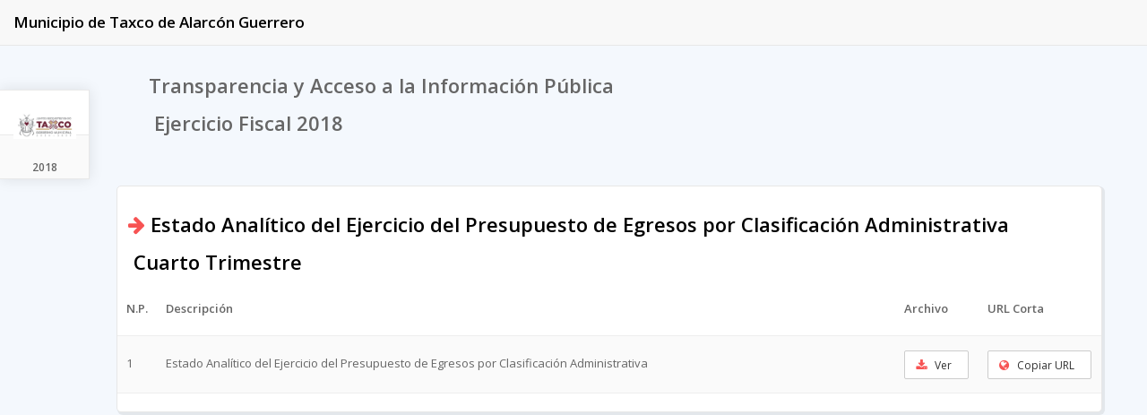

--- FILE ---
content_type: text/html; charset=UTF-8
request_url: http://transparencia.taxco.gob.mx/files.php?r97foreTuLaqkImRYpCruMSI46OrxmdVoVWOo42+nNrI7rHPwpNujqLc4L+aytyun4SVl30=
body_size: 1678
content:
<!DOCTYPE html>
<html>

<head>
    <meta http-equiv="Content-Type" content="text/html; charset=UTF-8">

    <title>Municipio de Taxco de Alarcón Guerrero</title>
    <meta name="description" content="Informacion publica del Municipio Municipio de Taxco de Alarcón Guerrero">
    <meta name="keywords" content="Transparencia, Informacion Publica, Municipio de Taxco de Alarcón Guerrero">
    <meta name="author" content="creamostu.website">
    <meta name="viewport" content="width=device-width, initial-scale=1.0">
    <link href="./assets/bootstrap.min.css" rel="stylesheet">
    <link href="./assets/font-awesome.min.css" rel="stylesheet">
    <link href="./assets/style-55.css" rel="stylesheet">
    <link href="./assets/style-199.css" rel="stylesheet">
</head>

<body>
    <div class="ui-55">
        <div class="sidebar">
            <ul class="list-unstyled">
                <li class="logo">
                    <a href="#">
                        <img src="http://suinpac.com/repositorio/configuracion/14/2024/09/29/Y2FwdHVyYV8zNC5qcGc="
                            class="img-responsive" alt="">
                    </a>
                </li>
                <li class="active">
                                    <a href="#tab2018" role="tab" data-toggle="tab"> 2018</a>
                                </li>            </ul>
        </div>

        <nav class="navbar navbar-default navbar-fixed-top">
            <div class="container-fluid">
                <div class="navbar-header">
                    <button type="button" class="navbar-toggle collapsed" data-toggle="collapse"
                        data-target="#bs-example-navbar-collapse-1" aria-expanded="false">
                        <span class="sr-only">Toggle navigation</span>
                        <span class="icon-bar"></span>
                        <span class="icon-bar"></span>
                        <span class="icon-bar"></span>
                    </button>
                    <a class="navbar-brand" href="#"
                        style="color:black;"><b>Municipio de Taxco de Alarcón Guerrero</b></a>
                </div>
            </div>
        </nav>

        <div class="mainbar">
            <div class="col-md-12 ">
                <div class="col-md-10">
                    <br />
                    <h3><b>&nbsp;Transparencia y Acceso a la Informaci&oacute;n P&uacute;blica</b></h3>
                </div>
            </div>
            <div class="tab-content">


                <div role="tabpanel" class="tab-pane fade in active" id="tab2018">
                    <h3>&nbsp; &nbsp; &nbsp; &nbsp;Ejercicio Fiscal 2018</h3>

                    <div class="ui-199">

                        <h3 style="color: black !important;">&nbsp;&nbsp;<i class="fa fa-arrow-right red"></i> <b>Estado Analítico del Ejercicio del Presupuesto de Egresos por Clasificación Administrativa</b></h3>
                        <h3 style="color: black !important;">&nbsp;&nbsp;<b>

                                Cuarto Trimestre</b></h3>

                        <div class="table-responsive">
                            <table class="table table-striped">
                                <thead>
                                    <tr>
                                        <th width="2%">N.P.</th>
                                        <th width="72%">Descripci&oacute;n</th>
                                        <th width="2%">Archivo</th>
                                        <th width="2%">URL Corta</th>
                                    </tr>
                                </thead>
                                <tbody>
                                    <tr>
                                                    <td>1</td>
                                                    <td>Estado Analítico del Ejercicio del Presupuesto de Egresos por Clasificación Administrativa</td>
                                                    <td>
                                                    <a href="http://transparencia.taxco.gob.mx/verfile.php?1N7lmpGNtaOytYurrK+IjMuG0Xi4pH5053HAvrGbhqXbyJCV1KSzoai/06BeuZ6HYKy53LrD6suInLpuYIV9xrzTipFnbrKzx5XNoLE=" class="btn btn-xl btn-default "><i class="fa fa-download red"> </i> <l style="font-size:12px;">&nbsp;&nbsp;Ver&nbsp;&nbsp;</l></a>
                                                    </td><td>
                                                      <a id="url1" url="http://url.taxco.gob.mx?/jgsi" class="curl btn btn-xl btn-default "><i class="fa fa-globe red"> </i> <l style="font-size:12px;">&nbsp;&nbsp;Copiar URL&nbsp;&nbsp;</l></a>
                                                    </td>
                                                </tr>                                </tbody>
                            </table>
                        </div>
                    </div>
                </div>
            </div>
        </div>
    </div>
    <script src="./assets/jquery.js"></script>
    <script src="./assets/bootstrap.min.js"></script>
    <script src="./assets/placeholder.js"></script>
    <script src="./assets/respond.min.js"></script>
    <script src="./assets/html5shiv.js"></script>
    <script>
    $(".curl").click(function() {
        var $temp = $("<input val='test'>");
        $("body").append($temp);
        //var $temp = document.createElement("input");
        $temp.val($(this).attr("url"));
        $temp.select();
        document.execCommand("Copy");
        //alert($temp.val());
        $temp.remove();
        alert('URL: "' + $temp.val() + '" Copiada.')
    });
    </script>
</body>

</html>

--- FILE ---
content_type: text/css
request_url: http://transparencia.taxco.gob.mx/assets/style-55.css
body_size: 2477
content:
/************************
Designed by : http://responsivewebinc.com
************************/
/* Open Sans  */
@import url('http://fonts.googleapis.com/css?family=Open+Sans:300,400italic,400,600');
/* General */
body {
	color: #666666;
	font-size: 13px;
	line-height: 23px;
	background: #f4f8fd;
	font-family: 'Open Sans', sans-serif;
	-webkit-font-smoothing: antialiased;
}
h1,
h2,
h3,
h4,
h5,
h6 {
	font-family: 'Open Sans', sans-serif;
	font-weight: 600;
	margin: 2px 0px;
	padding: 0px;
}
h1 {
	font-size: 30px;
	line-height: 45px;
}
h2 {
	font-size: 25px;
	line-height: 40px;
}
h3 {
	font-size: 22px;
	line-height: 40px;
}
h4 {
	font-size: 18px;
	line-height: 33px;
}
h5 {
	font-size: 15px;
	line-height: 30px;
}
h6 {
	font-size: 13px;
	line-height: 28px;
}
p {
	margin: 2px 0px;
	padding: 0px;
	margin-bottom:5px;
	line-height:28px;
}
a{
	text-decoration: none;
	color: #777;
}
a:hover,a:active,a:focus {
	outline: 0;
	text-decoration: none;
	color: #999;
}
hr {
	margin: 10px 0px;
	padding: 0px;
	border-top: 0px;
	border-bottom: 1px solid #eee;
}
:focus {
	outline:none;
}
::-moz-focus-inner {
	border:0;
}
/* Text color classes */
.white {
  color: #ffffff !important;
}
.grey {
  color: #eeeeee !important;
}
.black {
  color: #555555 !important;
}
.red {
  color: #f75353 !important;
}
.green {
  color: #51d466 !important;
}
.lblue {
  color: #32c8de !important;
}
.blue {
  color: #609cec !important;
}
.orange {
  color: #f78153 !important;
}
.yellow {
  color: #fcd419 !important;
}
.purple {
  color: #cb79e6 !important;
}
.rose {
  color: #ff61e7 !important;
}
.brown {
  color: #d08166 !important;
}
/* Background color classes */
.bg-white {
  background-color: #ffffff !important;
}
.bg-grey {
  background-color: #eeeeee !important;
}
.bg-black {
  background-color: #555555 !important;
}
.bg-red {
  background-color: #f75353 !important;
}
.bg-green {
  background-color: #51d466 !important;
}
.bg-lblue {
  background-color: #32c8de !important;
}
.bg-blue {
  background-color: #609cec !important;
}
.bg-orange {
  background-color: #f78153 !important;
}
.bg-yellow {
  background-color: #fcd419 !important;
}
.bg-purple {
  background-color: #cb79e6 !important;
}
.bg-rose {
  background-color: #ff61e7 !important;
}
.bg-brown {
  background-color: #d08166 !important;
}
/* Border color classes */
.br-white {
  border: 1px solid #ffffff !important;
}
.br-grey {
  border: 1px solid #eeeeee;
}
.br-black {
  border: 1px solid #555555;
}
.br-red {
  border: 1px solid #f75353;
}
.br-green {
  border: 1px solid #51d466;
}
.br-lblue {
  border: 1px solid #32c8de;
}
.br-blue {
  border: 1px solid #609cec;
}
.br-orange {
  border: 1px solid #f78153;
}
.br-yellow {
  border: 1px solid #fcd419;
}
.br-purple {
  border: 1px solid #cb79e6;
}
.br-rose {
  border: 1px solid #ff61e7;
}
.br-brown {
  border: 1px solid #d08166;
}
/* Button classes */
.btn {
	border-radius: 2px;
	position: relative;
}
.btn.btn-no-border {
	border: 0px !important;
}
/* Button colors */
.btn.btn-white {
	background: #ffffff;
	color: #666666;
	border: 1px solid #dddddd;
}
.btn.btn-white:hover,
.btn.btn-white:focus,
.btn.btn-white.active,
.btn.btn-white:active {
	background: #f7f7f7;
	color: #666666;
}
.btn.btn-grey {
	background: #eeeeee;
	color: #666666;
	border: 1px solid #d5d5d5;
}
.btn.btn-grey:hover,
.btn.btn-grey:focus,
.btn.btn-grey.active,
.btn.btn-grey:active {
	background: #d5d5d5;
	color: #999;
}
.btn.btn-black {
	color: #ffffff;
	background: #666666;
	border: 1px solid #4d4d4d;
}
.btn.btn-black:hover,
.btn.btn-black:focus,
.btn.btn-black.active,
.btn.btn-black:active {
	background: #4d4d4d;
	color: #ffffff;
}
.btn.btn-red {
	color: #ffffff;
	background: #ed5441;
	border: 1px solid #e52d16;
}
.btn.btn-red:hover,
.btn.btn-red:focus,
.btn.btn-red.active,
.btn.btn-red:active {
	color: #ffffff;
	background: #e52d16;
}
.btn.btn-green {
	color: #ffffff;
	background: #51d466;
	border: 1px solid #30c247;
}
.btn.btn-green:hover,
.btn.btn-green:focus,
.btn.btn-green.active,
.btn.btn-green:active {
	background: #30c247;
	color: #ffffff;
}
.btn.btn-lblue {
	color: #ffffff;
	background: #32c8de;
	border: 1px solid #1faabe;
}
.btn.btn-lblue:hover,
.btn.btn-lblue:focus,
.btn.btn-lblue.active,
.btn.btn-lblue:active {
	background: #1faabe;
	color: #ffffff;
}
.btn.btn-blue {
	color: #ffffff;
	background: #609cec;
	border: 1px solid #3280e7;
}
.btn.btn-blue:hover,
.btn.btn-blue:focus,
.btn.btn-blue.active,
.btn.btn-blue:active {
	background: #3280e7;
	color: #ffffff;
}
.btn.btn-orange {
	color: #ffffff;
	background: #f8a841;
	border: 1px solid #f69110;
}
.btn.btn-orange:hover,
.btn.btn-orange:focus,
.btn.btn-orange.active,
.btn.btn-orange:active {
	background: #f69110;
	color: #ffffff;
}
.btn.btn-yellow {
	background: #fcd419;
	color: #ffffff;
	border: 1px solid #dfb803;
}
.btn.btn-yellow:hover,
.btn.btn-yellow:focus,
.btn.btn-yellow.active,
.btn.btn-yellow:active {
	background: #dfb803;
	color: #ffffff;
}
.btn.btn-purple {
	background: #cb79e6;
	color: #ffffff;
	border: 1px solid #ba4ede;
}
.btn.btn-purple:hover,
.btn.btn-purple:focus,
.btn.btn-purple.active,
.btn.btn-purple:active {
	background: #ba4ede;
	color: #ffffff;
}
.btn.btn-rose {
	background: #ff61e7;
	color: #ffffff;
	border: 1px solid #ff2edf;
}
.btn.btn-rose:hover,
.btn.btn-rose:focus,
.btn.btn-rose.active,
.btn.btn-rose:active {
	background: #ff2edf;
	color: #ffffff;
}
.btn.btn-brown {
	background: #d08166;
	color: #ffffff;
	border: 1px solid #c4613f;
}
.btn.btn-brown:hover,
.btn.btn-brown:focus,
.btn.btn-brown.active,
.btn.btn-brown:active {
	background: #c4613f;
	color: #ffffff;
}
/* Label */
.label {
	border-radius: 2px;
	font-weight: normal;
	padding: 3px 7px;
	font-size: 12px;
	line-height: 18px;
}
/* Label sizes */
.label.label-xs {
	font-size: 10px;
	padding: 1px 5px;
	line-height: 12px;
}
.label.label-sm {
	font-size: 11px;
	padding: 2px 6px;
	line-height: 15px;
}
.label.label-lg {
	font-size: 13px;
	padding: 5px 9px;
	line-height: 23px;
}
/* Label colors */
.label.label-white{
	color: #666666 !important;
	background: #f7f7f7;
}
.label.label-grey {
	color: #666666 !important;
	background: #eeeeee;
}
.label.label-black {
	color: #ffffff;
	background: #666666;
}
.label.label-red {
	color: #ffffff;
	background: #ed5441;
}
.label.label-green {
	color: #ffffff;
	background: #51d466;
}
.label.label-lblue {
	color: #ffffff;
	background: #32c8de;
}
.label.label-blue {
	color: #ffffff;
	background: #609cec;
}
.label.label-orange {
	color: #ffffff;
	background: #f8a841;
}
.label.label-yellow {
	background: #fcd419;
	color: #ffffff;
}
.label.label-purple {
	background: #cb79e6;
	color: #ffffff;
}
.label.label-rose {
	background: #ff61e7;
	color: #ffffff;
}
.label.label-brown {
	background: #d08166;
	color: #ffffff;
}
/* Badges */
.badge {
	min-width: 10px;
	padding: 3px 7px !important;
	font-size: 12px;
	line-height: 12px;
	font-weight: normal;
	display: inline-block;
	color: #fff;
	border-radius: 10px;
}
.badge.badge-white {
	color: #666666;
	background: #ffffff;
}
.badge.badge-grey {
	color: #a2a2a2;
	background: #eeeeee;
}
.badge.badge-black {
	color: #ffffff;
	background: #666666;
}
.badge.badge-red {
	color: #ffffff;
	background: #ed5441;
}
.badge.badge-green {
	color: #ffffff;
	background: #51d466;
}
.badge.badge-lblue {
	color: #ffffff;
	background: #32c8de;
}
.badge.badge-blue {
	color: #ffffff;
	background: #609cec;
}
.badge.badge-orange {
	color: #ffffff;
	background: #f8a841;
}
.badge.badge-yellow {
	color: #ffffff;
	background: #fcd419;
}
.badge.badge-purple {
	color: #ffffff;
	background: #cb79e6;
}
.badge.badge-rose {
	color: #ffffff;
	background: #ff61e7;
}
.badge.badge-brown {
	color: #ffffff;
	background: #d08166;
}
.btn .badge {
	position: absolute;
	top: -13px;
	right: -8px;
}
/* Social Media */
.facebook {	background: #3280e7; }
.facebook:hover { background: #134fa0; }
.twitter { background: #32c8de;}
.twitter:hover {	background: #188392;}
.google-plus {background: #f96f4a;}
.google-plus:hover {	background: #eb6440;}
.linkedin  {	background: #729fda;}
.linkedin:hover {background: #3069b6;}
.pinterest {	background: #ed5441;}
.pinterest:hover { background: #b72411;}
.dropbox {background: #32c8de;}
.dropbox:hover {	background: #188392;}
.bitcoin {background: #f8a841;}
.bitcoin:hover {	background: #cc7607;}
.foursquare {background: #22bed4;}
.foursquare:hover {background: #146f7c;}
.flickr { background: #ff61e7;}
.flickr:hover {	background: #fa00d4;}
.github {background: #666666;}
.github:hover {	background: #333333;}
.instagram {	background: #d6917a;}
.instagram:hover {background: #b35637;}
.skype {background: #32c8de;}
.skype:hover {background: #188392;}
.tumblr {background: #84a1c8;}
.tumblr:hover {background: #476d9f;}
.vimeo {background: #32c8de;}
.vimeo:hover {background: #188392;}
.dribbble{background: #ff2edf;}
.dribbble:hover {background: #c700a9;}
.youtube {background: #ed5441;}
.youtube:hover {	background: #b72411;}

/* UI X */
.ui-55 .sidebar{
	width:100px;
	background:#fff;
	box-shadow:0px 0px 15px rgba(0,0,0,0.1);
	position: fixed;
	top:100px;
	border-right:1px solid #e8e8e8;
}

.iconBig{
	font-size: 24px;
}
.ui-55 .sidebar ul{
	margin:0px;
	padding:0px;
}
.ui-55 .sidebar ul li a{
	display:block;
	width:99px;
	height:50px;
	text-align:center;
	border-top:1px solid #eaeaea;
}
.ui-55 .sidebar ul li:last-child a{
	border-bottom:1px solid #e8e8e8;
}
.ui-55 .sidebar ul li.logo a img{
	max-width:70px;
	margin:0px auto;
}
.ui-55 .sidebar ul li a{
	padding:24px 5px 20px 5px;
	color:#666;
	font-size:12px;
	text-transform:uppercase;
	font-weight:600;
	-webkit-transition: all 1s ease;
	-moz-transition: all 1s ease;
	-o-transition: all 1s ease;
	-ms-transition: all 1s ease;
	transition: all 1s ease;
}
.ui-55 .sidebar ul li a i{
	display:block;
	font-size:20px;
	line-height:30px;
	color:#ccc;
	-webkit-transition: all 1s ease;
	-moz-transition: all 1s ease;
	-o-transition: all 1s ease;
	-ms-transition: all 1s ease;
	transition: all 1s ease;
}
.ui-55 .sidebar ul li a:hover{
	background:#fafafa;
	-webkit-transition: all 1s ease;
	-moz-transition: all 1s ease;
	-o-transition: all 1s ease;
	-ms-transition: all 1s ease;
	transition: all 1s ease;
}
.ui-55 .sidebar ul li a:hover i{
	color:#51d466;
	-webkit-transition: all 1s ease;
	-moz-transition: all 1s ease;
	-o-transition: all 1s ease;
	-ms-transition: all 1s ease;
	transition: all 1s ease;
}
.ui-55 .sidebar ul li.active a{
	background:#fafafa;
}
.ui-55 .sidebar ul li.active a i{
	color:#51d466;
}
@media (max-width:500px){
	.ui-55 .sidebar{
		width:70px;
	}
	.ui-55 .sidebar ul li a{
		width:69px;
		height:70px;
	}
	.ui-55 .sidebar ul li.logo a img{
		max-width:25px;
	}
	.ui-55 .sidebar ul li a{
		padding:12px 5px;
		font-size:11px;
	}
	.ui-55 .sidebar ul li a i{
		font-size:14px;
		line-height:20px;
	}
}
.ui-55 .mainbar{
	margin:50px;
	margin-left:130px;
}
@media (max-width:500px){
	.ui-55 .mainbar{
		margin:20px;
		margin-left:90px;
	}
}
.ui-55 .mainbar h2{
	font-size:35px;
	line-height:45px;
	font-weight:300;
	margin-bottom:10px;
}
.ui-55 .mainbar p{
	font-size:18px;
	line-height:38px;
	font-weight:300;
}
@media (max-width:500px){
	.ui-55 .mainbar h2{
		font-size:25px;
		line-height:35px;
		font-weight:400;
	}
	.ui-55 .mainbar p{
		font-size:15px;
		line-height:35px;
		font-weight:400;
	}	
}
@media (max-width:350px){
	.ui-55 .mainbar h2{
		font-size:20px;
		line-height:35px;
	}
}


--- FILE ---
content_type: text/css
request_url: http://transparencia.taxco.gob.mx/assets/style-199.css
body_size: 2242
content:
/************************
Designed by : http://responsivewebinc.com
************************/
/* Open Sans  */
@import url('http://fonts.googleapis.com/css?family=Open+Sans:300,400italic,400,600');
/* General */
body {
	color: #666666;
	font-size: 13px;
	line-height: 23px;
	background: #fff;
	font-family: 'Open Sans', sans-serif;
	-webkit-font-smoothing: antialiased;
}
h1,
h2,
h3,
h4,
h5,
h6 {
	color: #666;
	font-family: 'Open Sans', sans-serif;
	font-weight: 600;
	margin: 2px 0px;
	padding: 0px;
}
h1 {
	font-size: 30px;
	line-height: 45px;
}
h2 {
	font-size: 25px;
	line-height: 40px;
}
h3 {
	font-size: 22px;
	line-height: 40px;
}
h4 {
	font-size: 18px;
	line-height: 33px;
}
h5 {
	font-size: 15px;
	line-height: 30px;
}
h6 {
	font-size: 13px;
	line-height: 28px;
}
p {
	margin: 2px 0px;
	padding: 0px;
	margin-bottom:5px;
	line-height:28px;
}
a{
	text-decoration: none;
	color: #777;
}
a:hover,a:active,a:focus {
	outline: 0;
	text-decoration: none;
	color: #999;
}
hr {
	margin: 10px 0px;
	padding: 0px;
	border-top: 0px;
	border-bottom: 1px solid #eee;
}
:focus {
	outline:none;
}
::-moz-focus-inner {
	border:0;
}
/* Text color classes */
.white {
  color: #ffffff !important;
}
.grey {
  color: #eeeeee !important;
}
.black {
  color: #555555 !important;
}
.red {
  color: #f75353 !important;
}
.green {
  color: #51d466 !important;
}
.lblue {
  color: #32c8de !important;
}
.blue {
  color: #609cec !important;
}
.orange {
  color: #f78153 !important;
}
.yellow {
  color: #fcd419 !important;
}
.purple {
  color: #cb79e6 !important;
}
.rose {
  color: #ff61e7 !important;
}
.brown {
  color: #d08166 !important;
}
/* Background color classes */
.bg-white {
  background-color: #ffffff !important;
}
.bg-grey {
  background-color: #eeeeee !important;
}
.bg-black {
  background-color: #555555 !important;
}
.bg-red {
  background-color: #f75353 !important;
}
.bg-green {
  background-color: #51d466 !important;
}
.bg-lblue {
  background-color: #32c8de !important;
}
.bg-blue {
  background-color: #609cec !important;
}
.bg-orange {
  background-color: #f78153 !important;
}
.bg-yellow {
  background-color: #fcd419 !important;
}
.bg-purple {
  background-color: #cb79e6 !important;
}
.bg-rose {
  background-color: #ff61e7 !important;
}
.bg-brown {
  background-color: #d08166 !important;
}
/* Border color classes */
.br-white {
  border: 1px solid #ffffff !important;
}
.br-grey {
  border: 1px solid #eeeeee;
}
.br-black {
  border: 1px solid #555555;
}
.br-red {
  border: 1px solid #f75353;
}
.br-green {
  border: 1px solid #51d466;
}
.br-lblue {
  border: 1px solid #32c8de;
}
.br-blue {
  border: 1px solid #609cec;
}
.br-orange {
  border: 1px solid #f78153;
}
.br-yellow {
  border: 1px solid #fcd419;
}
.br-purple {
  border: 1px solid #cb79e6;
}
.br-rose {
  border: 1px solid #ff61e7;
}
.br-brown {
  border: 1px solid #d08166;
}
/* Button classes */
.btn {
	border-radius: 2px;
	position: relative;
}
.btn.btn-no-border {
	border: 0px !important;
}
/* Button colors */
.btn.btn-white {
	background: #ffffff;
	color: #666666;
	border: 1px solid #dddddd;
}
.btn.btn-white:hover,
.btn.btn-white:focus,
.btn.btn-white.active,
.btn.btn-white:active {
	background: #f7f7f7;
	color: #666666;
}
.btn.btn-grey {
	background: #eeeeee;
	color: #666666;
	border: 1px solid #d5d5d5;
}
.btn.btn-grey:hover,
.btn.btn-grey:focus,
.btn.btn-grey.active,
.btn.btn-grey:active {
	background: #d5d5d5;
	color: #999;
}
.btn.btn-black {
	color: #ffffff;
	background: #666666;
	border: 1px solid #4d4d4d;
}
.btn.btn-black:hover,
.btn.btn-black:focus,
.btn.btn-black.active,
.btn.btn-black:active {
	background: #4d4d4d;
	color: #ffffff;
}
.btn.btn-red {
	color: #ffffff;
	background: #ed5441;
	border: 1px solid #e52d16;
}
.btn.btn-red:hover,
.btn.btn-red:focus,
.btn.btn-red.active,
.btn.btn-red:active {
	color: #ffffff;
	background: #e52d16;
}
.btn.btn-green {
	color: #ffffff;
	background: #51d466;
	border: 1px solid #30c247;
}
.btn.btn-green:hover,
.btn.btn-green:focus,
.btn.btn-green.active,
.btn.btn-green:active {
	background: #30c247;
	color: #ffffff;
}
.btn.btn-lblue {
	color: #ffffff;
	background: #32c8de;
	border: 1px solid #1faabe;
}
.btn.btn-lblue:hover,
.btn.btn-lblue:focus,
.btn.btn-lblue.active,
.btn.btn-lblue:active {
	background: #1faabe;
	color: #ffffff;
}
.btn.btn-blue {
	color: #ffffff;
	background: #609cec;
	border: 1px solid #3280e7;
}
.btn.btn-blue:hover,
.btn.btn-blue:focus,
.btn.btn-blue.active,
.btn.btn-blue:active {
	background: #3280e7;
	color: #ffffff;
}
.btn.btn-orange {
	color: #ffffff;
	background: #f8a841;
	border: 1px solid #f69110;
}
.btn.btn-orange:hover,
.btn.btn-orange:focus,
.btn.btn-orange.active,
.btn.btn-orange:active {
	background: #f69110;
	color: #ffffff;
}
.btn.btn-yellow {
	background: #fcd419;
	color: #ffffff;
	border: 1px solid #dfb803;
}
.btn.btn-yellow:hover,
.btn.btn-yellow:focus,
.btn.btn-yellow.active,
.btn.btn-yellow:active {
	background: #dfb803;
	color: #ffffff;
}
.btn.btn-purple {
	background: #cb79e6;
	color: #ffffff;
	border: 1px solid #ba4ede;
}
.btn.btn-purple:hover,
.btn.btn-purple:focus,
.btn.btn-purple.active,
.btn.btn-purple:active {
	background: #ba4ede;
	color: #ffffff;
}
.btn.btn-rose {
	background: #ff61e7;
	color: #ffffff;
	border: 1px solid #ff2edf;
}
.btn.btn-rose:hover,
.btn.btn-rose:focus,
.btn.btn-rose.active,
.btn.btn-rose:active {
	background: #ff2edf;
	color: #ffffff;
}
.btn.btn-brown {
	background: #d08166;
	color: #ffffff;
	border: 1px solid #c4613f;
}
.btn.btn-brown:hover,
.btn.btn-brown:focus,
.btn.btn-brown.active,
.btn.btn-brown:active {
	background: #c4613f;
	color: #ffffff;
}
/* Label */
.label {
	border-radius: 2px;
	font-weight: normal;
	padding: 3px 7px;
	font-size: 12px;
	line-height: 18px;
}
/* Label sizes */
.label.label-xs {
	font-size: 10px;
	padding: 1px 5px;
	line-height: 12px;
}
.label.label-sm {
	font-size: 11px;
	padding: 2px 6px;
	line-height: 15px;
}
.label.label-lg {
	font-size: 13px;
	padding: 5px 9px;
	line-height: 23px;
}
/* Label colors */
.label.label-white{
	color: #666666 !important;
	background: #f7f7f7;
}
.label.label-grey {
	color: #666666 !important;
	background: #eeeeee;
}
.label.label-black {
	color: #ffffff;
	background: #666666;
}
.label.label-red {
	color: #ffffff;
	background: #ed5441;
}
.label.label-green {
	color: #ffffff;
	background: #51d466;
}
.label.label-lblue {
	color: #ffffff;
	background: #32c8de;
}
.label.label-blue {
	color: #ffffff;
	background: #609cec;
}
.label.label-orange {
	color: #ffffff;
	background: #f8a841;
}
.label.label-yellow {
	background: #fcd419;
	color: #ffffff;
}
.label.label-purple {
	background: #cb79e6;
	color: #ffffff;
}
.label.label-rose {
	background: #ff61e7;
	color: #ffffff;
}
.label.label-brown {
	background: #d08166;
	color: #ffffff;
}
/* Badges */
.badge {
	min-width: 10px;
	padding: 3px 7px !important;
	font-size: 12px;
	line-height: 12px;
	font-weight: normal;
	display: inline-block;
	color: #fff;
	border-radius: 10px;
}
.badge.badge-white {
	color: #666666;
	background: #ffffff;
}
.badge.badge-grey {
	color: #a2a2a2;
	background: #eeeeee;
}
.badge.badge-black {
	color: #ffffff;
	background: #666666;
}
.badge.badge-red {
	color: #ffffff;
	background: #ed5441;
}
.badge.badge-green {
	color: #ffffff;
	background: #51d466;
}
.badge.badge-lblue {
	color: #ffffff;
	background: #32c8de;
}
.badge.badge-blue {
	color: #ffffff;
	background: #609cec;
}
.badge.badge-orange {
	color: #ffffff;
	background: #f8a841;
}
.badge.badge-yellow {
	color: #ffffff;
	background: #fcd419;
}
.badge.badge-purple {
	color: #ffffff;
	background: #cb79e6;
}
.badge.badge-rose {
	color: #ffffff;
	background: #ff61e7;
}
.badge.badge-brown {
	color: #ffffff;
	background: #d08166;
}
.btn .badge {
	position: absolute;
	top: -13px;
	right: -8px;
}
/* Social Media */
.facebook {	background: #3280e7; }
.facebook:hover { background: #134fa0; }
.twitter { background: #32c8de;}
.twitter:hover {	background: #188392;}
.google-plus {background: #f96f4a;}
.google-plus:hover {	background: #eb6440;}
.linkedin  {	background: #729fda;}
.linkedin:hover {background: #3069b6;}
.pinterest {	background: #ed5441;}
.pinterest:hover { background: #b72411;}
.dropbox {background: #32c8de;}
.dropbox:hover {	background: #188392;}
.bitcoin {background: #f8a841;}
.bitcoin:hover {	background: #cc7607;}
.foursquare {background: #22bed4;}
.foursquare:hover {background: #146f7c;}
.flickr { background: #ff61e7;}
.flickr:hover {	background: #fa00d4;}
.github {background: #666666;}
.github:hover {	background: #333333;}
.instagram {	background: #d6917a;}
.instagram:hover {background: #b35637;}
.skype {background: #32c8de;}
.skype:hover {background: #188392;}
.tumblr {background: #84a1c8;}
.tumblr:hover {background: #476d9f;}
.vimeo {background: #32c8de;}
.vimeo:hover {background: #188392;}
.dribbble{background: #ff2edf;}
.dribbble:hover {background: #c700a9;}
.youtube {background: #ed5441;}
.youtube:hover {	background: #b72411;}

/* UI X */
body{
	background:#f4f8fd;
}
.ui-199{
	margin:50px auto;
	background:#fff;
	padding:20px 0px;
	border:1px solid #e7e7e7;
	border-radius:5px;
	box-shadow:2px 2px 0px 1px rgba(0,0,0,0.07);
}
@media (max-width:800px){
	.ui-199{
		margin:50px 10px;
	}
}
.ui-199 h4{
	margin-left:20px;
	font-size:15px;
	line-height:30px;
	margin-bottom:15px;
}
.ui-199 .table-responsive{
	border:0px;
}
.ui-199 .table{
	margin:0px;
}
.ui-199 .table-striped>tbody>tr:nth-of-type(odd) {
	background-color: #fafafa;
	border-bottom:1px solid #eee;
	border-top:1px solid #eee;
}
.ui-199 .table td img{
	width:30px;
	height:30px;
	border-radius:100%;
}
.ui-199 .table td,
.ui-199 .table th{
	border:0px;
	padding:15px 10px;
	line-height:30px;
}
.center{
	text-align: center;
}